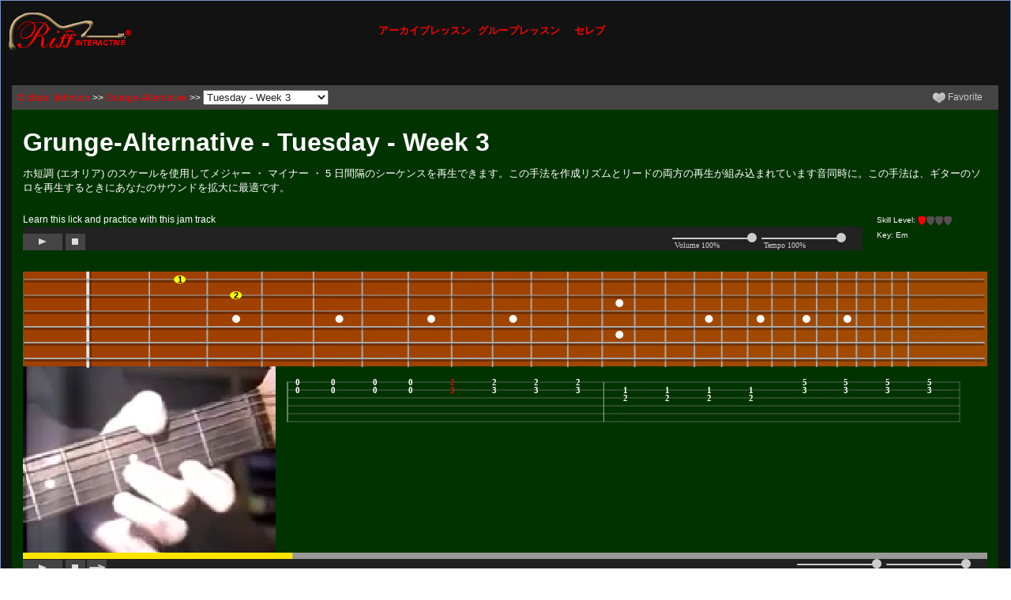

--- FILE ---
content_type: text/html; charset=utf-8
request_url: http://jp.riffinteractive.com/lesson?dir=michaelj/titles/lod/01-00/01-18-00
body_size: 23909
content:
<!DOCTYPE html>
<html  lang="ja-JP">
<head id="Head"><meta content="text/html; charset=UTF-8" http-equiv="Content-Type" />
<meta name="REVISIT-AFTER" content="1 DAYS" />
<meta name="RATING" content="GENERAL" />
<meta name="RESOURCE-TYPE" content="DOCUMENT" />
<meta content="text/javascript" http-equiv="Content-Script-Type" />
<meta content="text/css" http-equiv="Content-Style-Type" />
<title>
	Grunge-Alternative - Tuesday - Week 3
</title><meta id="MetaDescription" name="description" content="Riff Interactive Live Guitar Lessons" /><meta id="MetaKeywords" name="keywords" content="ギターレッスン、ライブ、インタラクティブ、インタアクティブ、プライベート、グループ、ソフトウェア、教師、講師、リフ、コード、弦、和音、リック、licks、タブ
" /><meta id="MetaRobots" name="robots" content="INDEX, FOLLOW" /><link href="/Resources/Shared/stylesheets/dnndefault/7.0.0/default.css?cdv=222" type="text/css" rel="stylesheet"/><link href="/Portals/jp/Skins/RiffIA/skin.css?cdv=222" type="text/css" rel="stylesheet"/><link href="/Portals/jp/Containers/RiffIA/container.css?cdv=222" type="text/css" rel="stylesheet"/><link href="/Portals/jp/portal.css?cdv=222" type="text/css" rel="stylesheet"/><script src="/Resources/libraries/jQuery/03_05_01/jquery.js?cdv=222" type="text/javascript"></script><script src="/Resources/libraries/jQuery-UI/01_12_01/jquery-ui.js?cdv=222" type="text/javascript"></script><link rel='SHORTCUT ICON' href='/Portals/jp/favicon.ico?ver=0aFwUeQq9SIDtwevwxcmow%3d%3d' type='image/x-icon' /><meta property="og:site_name" content="Riff Interactive" /><meta property="fb:app_id" content="328094286998" /><meta property="og:image" content="http://jp.riffinteractive.com/lod/glod.jpg" /><meta property="og:type" content="video" /><meta property="og:url" content="http://jp.riffinteractive.com/lesson?dir=michaelj/titles/lod/01-00/01-18-00" /><meta property="og:video:type" content="application/x-shockwave-flash" /><meta property="og:video" content="http://jp.riffinteractive.com/ria/rifflesson/flash/rifflick.swf?theme=lod&autoplay&instrument&embed&view=videonotnh&tab=/teachers/michaelj/titles/lod/01-00/tab/01-18-00.tab&media=/teachers/michaelj/titles/lod/01-00/media/01-18-00.wmv" /><meta property="og:video:secure_url" content="https://jp.riffinteractive.com/ria/rifflesson/flash/rifflick.swf?theme=lod&autoplay&instrument&embed&view=videonotnh&tab=/teachers/michaelj/titles/lod/01-00/tab/01-18-00.tab&media=/teachers/michaelj/titles/lod/01-00/media/01-18-00.wmv" />     
        
<script>
(function(i,s,o,g,r,a,m){i['GoogleAnalyticsObject']=r;i[r]=i[r]||function(){
(i[r].q=i[r].q||[]).push(arguments)},i[r].l=1*new Date();a=s.createElement(o),
m=s.getElementsByTagName(o)[0];a.async=1;a.src=g;m.parentNode.insertBefore(a,m)
})(window,document,'script','//www.google-analytics.com/analytics.js','ga');
ga('create', 'UA-1948063-3', 'auto');
ga('send', 'pageview');
</script>
        
		  </head>
<body id="Body">

    <form method="post" action="/lesson?dir=michaelj/titles/lod/01-00/01-18-00" id="Form" enctype="multipart/form-data">
<div class="aspNetHidden">
<input type="hidden" name="__EVENTTARGET" id="__EVENTTARGET" value="" />
<input type="hidden" name="__EVENTARGUMENT" id="__EVENTARGUMENT" value="" />
<input type="hidden" name="__VIEWSTATE" id="__VIEWSTATE" value="ppEvnmmpacUAPAU/[base64]/mIhSlzyFiuSTWZxsWi9Bw74eF1EJC0H7VDm4Wpbh9vDQ6L69ukBV8+Da/MVZ4oA3MMgqyYv0SQkJdwbrEdh9LFucoOWYokUKqRvb2dIdGtTHEJgHTnhR+7X8G4EmErdtRI2gZhuVM/vuGUkUOl9eaYZzOfHjvWyHs1E3UCeyb2Ec0oLXl01wlF3885qARUWjyuzB09ZBuKutfy/gHYaEtXTZDqnZdug8BoaFW4sTYCghbgeDfifLmoLCY2Ug9auxMZvCWxftBumFfJNiYZHhf8foeEmQQHZwTOvLvjmtQ0JGQMtmR7a7laZFECvHeW6aR72rRld1TgZ686c8LqrWSnzke1J1WyyHn6xue/HV1NFqCcRk0DJpZD19VbhzA9UlHRWGOt099j3kor3/Gw/qP8dMx5zzTFmzgAFsliYHXhlqVkvuEs3+ZrQ1R20uI4x4d6OAtbPD1geagfNxdBByC30FCFa0naqG6PMvBenzp8utJjaeDTbTuZDxqXzhw/q2VVEdjWYbLNnlGvk6ZKrUtPWZNO356iBI8hY8TVsFOlwQtl1xPQcBAkw3MOUFWdrYo5bidq6Kt4TsdAav3hDqcWZILJezyzqPUN3sT+sK0BGDeYJBKOFvEGsihd9eF/v5FMaZOzweXsiL7vazwdZGMsIbv+S6c7pTCdhQLhyFWerSrTMAfl9JbZSZ7d/x9TiWiYEZG1Yx7/wLJMAR5OHcvYx5Qr44+92b/4hGs+Iiy73dBP/Wr8I6hc5MPOgXc6dZ1MB7s01brRwZu8AckCnkodXF8Ymbk1y1oQNjDZo9PhjeZkbgKsY+7hyzICC0igRVB42kY1M0d3HwtEAIES8bPVVpZA/g5wHAcY7S87EoThWE+7++TqofpUA5sgzngr9U8DbejjMQlcKwW4Ek8EADv8wiX4a1EpzseRMC39nJ6XZARKO9INFympP+6garniHjxhEXsiuhDoj8sQWDwcxg3n2jmCsiR0XCbe2rkUq0WfSitbrudPWQNSvWWdxRA8hU0ji4dLXDaerTVw+nkAVaY3034ko/arLXAxOQAfhvORp5/gtjvCyvGt6EQuxweuSnlHTSWhVEVbC6HREHAhgzYxHRoeEOdQq/iX7iJguibMIPCgC721l0DEouPqZIA4L4pfP9KF+olSW0B01MQvuXzhUPc+fHhc9BceRrTRMpkrIN5avVJR6Ka/McJw+uFX+viv55tg+5PUPmJ/Nb7f9K6rcQKiGdbUPF4YSvEESJJGfNQoh8SzOnBIpeDMPzH6yWBC/5v80IrTWPlycvG0ds41uxXUd2eSMArESi/zXg9Ihy12o/a5ucCeVQXZUnSDY9I9gqlk1flcpRpBCX5yl5ofSkbzTZK5JFWecaLJpYDoOeElxtcvXksI4vvi/+lhTEE+JFxcbnRYzeIpLAqaoiiot6hOdfDlmo71FyWjNUoI85A0fRj4W2dMktGtezZckTAbPsfBXLDtUCCezs4HHSlulZQ4tUkYsiSRF9Cvv/xfUBYyLdMjgVDeeEu0Thjrz5fWRuGgrfczzxQ9jSPcsHbfsx9blMHPnZo3PvpLDxpWRN2mH1QE+58f6f5AQOMEAedkA0P9HbuooquLHpDOINZKumdUD0UKeQOJvXeSTYgaZ7kvYRl7HezfwuHjEhytLQPHMNbn4Ovr3tQug5jYShnBU4/RAsOTDEXV8caySjFj1h3gGPvcR1YPxE94vZEn9gvgw5sokqAXSaYQzKtJmGMj/k5Op5+bQY6wJfM1sJP1aqTjDAMjmfkOMAs3hx5q4Y096GD7o9505SuLpCHG0JB5ffDEsXdJN3PWAuanMmJ7P9GT7TbiycfTGjPtemHPAWINug/7YXAYCt3IxQ8GUnluP+YtUXjVT+vvZNjW5GUpeNAR68QIWRUev0jpSpSlecJZ1wjdUovry2lk7MMNBX/+8uDPzLr350FCCM/5cvlbssyosjQXP47FK3ZI08mBR00rWYBJ7cv8oE7omd1AnLIM3Z9eZZAjhCEcUA8oNSHaZTzJCxkECmTZbOthVHSAb4zrc93ZxmbBPMTu7s6GMkUx/nlsTr1aTq4Wjk3PKAVApBb4YIQXe1m/hF+yCfMYLO4qPXog0/cHkV3Od/v5cjgPhH8yq1TaL8N8Mn5x7jehSiakofcygMDWbYbP0v0qnWwTaklMoMNz5njvKLmM4jY1ET61t4LqsaW0m5QiE=" />
</div>

<script type="text/javascript">
//<![CDATA[
var theForm = document.forms['Form'];
if (!theForm) {
    theForm = document.Form;
}
function __doPostBack(eventTarget, eventArgument) {
    if (!theForm.onsubmit || (theForm.onsubmit() != false)) {
        theForm.__EVENTTARGET.value = eventTarget;
        theForm.__EVENTARGUMENT.value = eventArgument;
        theForm.submit();
    }
}
//]]>
</script>


<script src="/WebResource.axd?d=pynGkmcFUV2ib8GxobZsfgdKcz_6k6Ovs016bXaERy0cvnG9Hks0R9_YMJw1&amp;t=638942066805310136" type="text/javascript"></script>


<script src="/ria/rifflesson/html/lib/howler.min.js" type="text/javascript"></script>
<script src="/ria/rifflesson/html/rifflick.js" type="text/javascript"></script>
<script src="/ria/rifflesson/writerifflick.js" type="text/javascript"></script>
<script type="text/javascript">
//<![CDATA[
var __cultureInfo = {"name":"ja-JP","numberFormat":{"CurrencyDecimalDigits":0,"CurrencyDecimalSeparator":".","IsReadOnly":false,"CurrencyGroupSizes":[3],"NumberGroupSizes":[3],"PercentGroupSizes":[3],"CurrencyGroupSeparator":",","CurrencySymbol":"¥","NaNSymbol":"NaN","CurrencyNegativePattern":1,"NumberNegativePattern":1,"PercentPositivePattern":1,"PercentNegativePattern":1,"NegativeInfinitySymbol":"-∞","NegativeSign":"-","NumberDecimalDigits":2,"NumberDecimalSeparator":".","NumberGroupSeparator":",","CurrencyPositivePattern":0,"PositiveInfinitySymbol":"∞","PositiveSign":"+","PercentDecimalDigits":2,"PercentDecimalSeparator":".","PercentGroupSeparator":",","PercentSymbol":"%","PerMilleSymbol":"‰","NativeDigits":["0","1","2","3","4","5","6","7","8","9"],"DigitSubstitution":1},"dateTimeFormat":{"AMDesignator":"午前","Calendar":{"MinSupportedDateTime":"\/Date(-62135578800000)\/","MaxSupportedDateTime":"\/Date(253402300799999)\/","AlgorithmType":1,"CalendarType":1,"Eras":[1],"TwoDigitYearMax":2029,"IsReadOnly":false},"DateSeparator":"/","FirstDayOfWeek":0,"CalendarWeekRule":0,"FullDateTimePattern":"yyyy\u0027年\u0027M\u0027月\u0027d\u0027日\u0027 H:mm:ss","LongDatePattern":"yyyy\u0027年\u0027M\u0027月\u0027d\u0027日\u0027","LongTimePattern":"H:mm:ss","MonthDayPattern":"M月d日","PMDesignator":"午後","RFC1123Pattern":"ddd, dd MMM yyyy HH\u0027:\u0027mm\u0027:\u0027ss \u0027GMT\u0027","ShortDatePattern":"yyyy/MM/dd","ShortTimePattern":"H:mm","SortableDateTimePattern":"yyyy\u0027-\u0027MM\u0027-\u0027dd\u0027T\u0027HH\u0027:\u0027mm\u0027:\u0027ss","TimeSeparator":":","UniversalSortableDateTimePattern":"yyyy\u0027-\u0027MM\u0027-\u0027dd HH\u0027:\u0027mm\u0027:\u0027ss\u0027Z\u0027","YearMonthPattern":"yyyy\u0027年\u0027M\u0027月\u0027","AbbreviatedDayNames":["日","月","火","水","木","金","土"],"ShortestDayNames":["日","月","火","水","木","金","土"],"DayNames":["日曜日","月曜日","火曜日","水曜日","木曜日","金曜日","土曜日"],"AbbreviatedMonthNames":["1","2","3","4","5","6","7","8","9","10","11","12",""],"MonthNames":["1月","2月","3月","4月","5月","6月","7月","8月","9月","10月","11月","12月",""],"IsReadOnly":false,"NativeCalendarName":"西暦 (日本語)","AbbreviatedMonthGenitiveNames":["1","2","3","4","5","6","7","8","9","10","11","12",""],"MonthGenitiveNames":["1月","2月","3月","4月","5月","6月","7月","8月","9月","10月","11月","12月",""]},"eras":[1,"西暦",null,0]};//]]>
</script>

<script src="/ScriptResource.axd?d=NJmAwtEo3IrnLlp29ZLIyMXr_UbWTpvGyfZcf4CjBvdKxDELp9XJ6-LTM_9ZL79LzZ9CPI07IFUfaGj_SXzcHxcET8fmgh2fc8jsj68kIg7FNlEnPHphgRSp6GoZ7IBJPpKn7g2&amp;t=32e5dfca" type="text/javascript"></script>
<script src="/ScriptResource.axd?d=dwY9oWetJoK-e8aC7UxCAr_yuMRJmJ8IyOWYy_Wn1y_R3hoDeD5Spk-qnL_6xO95tO2QSa-LPe0Ml8TZfO_AB4fp9wzZQW2IsMAE4lWHqBGhTuXu-2VtGLwW5sdkBCnIFDZgVL4vMU6qOkIS0&amp;t=32e5dfca" type="text/javascript"></script>
<div class="aspNetHidden">

	<input type="hidden" name="__VIEWSTATEGENERATOR" id="__VIEWSTATEGENERATOR" value="CA0B0334" />
	<input type="hidden" name="__EVENTVALIDATION" id="__EVENTVALIDATION" value="PjaRraneSjhjL85EdZ3NNqbw5taOFiRWZbCx30xn9eqzB9OKTM416k4VwemRYx6Lsr4FHiyZEz+G5wOGBQmnM2fjldL6ynBq6a77on5jeQuHB2bh" />
</div><script src="/js/dnn.modalpopup.js?cdv=222" type="text/javascript"></script><script src="/js/dnncore.js?cdv=222" type="text/javascript"></script>
<script type="text/javascript">
//<![CDATA[
Sys.WebForms.PageRequestManager._initialize('ScriptManager', 'Form', ['tdnn$ctr584$Show$FavPanel_UP','dnn_ctr584_Show_FavPanel_UP'], [], [], 90, '');
//]]>
</script>

        
        
        
<TABLE class="pagemaster" border="0" cellspacing="0" cellpadding="0">
<TR>
<TD valign="top">
<TABLE class="skinmaster" width="100%" border="0" align="center" cellspacing="0" cellpadding="0">
<TR>
<TD id="dnn_ControlPanel" class="contentpane" valign="top" align="center"></TD>

</TR>
<TR>
<TD valign="top">
<TABLE class="skinheader" cellSpacing="0" cellPadding="7" width="100%" border="0">
  <TR>
    <TD vAlign="middle" align="left"><a id="dnn_dnnLOGO_hypLogo" title="Riff Interactive" aria-label="Riff Interactive" href="http://jp.riffinteractive.com"><img id="dnn_dnnLOGO_imgLogo" src="/Portals/jp/RiffLogo2_small.gif?ver=MYA_R94Hsru73xSd1_ZWHw%3d%3d" alt="Riff Interactive" /></a></TD>
    <td>
        <table cellSpacing="0" cellPadding="0" width="100%" border="0">
<!--          <tr>
            <TD width="100%" vAlign="top" align="right" colspan="3" nowrap><a id="dnn_dnnUSER_registerLink" title="登録" class="SkinObject" rel="nofollow" onclick="return dnnModal.show(&#39;http://jp.riffinteractive.com/Register?returnurl=http%253a%252f%252fjp.riffinteractive.com%252fLesson&amp;popUp=true&#39;,/*showReturn*/true,600,950,true,&#39;&#39;)" href="http://jp.riffinteractive.com/Register?returnurl=http%3a%2f%2fjp.riffinteractive.com%2fLesson">登録</a>
&nbsp;&nbsp;<a id="dnn_dnnLOGIN_loginLink" title="ログイン" class="SkinObject" rel="nofollow" onclick="return dnnModal.show(&#39;http://jp.riffinteractive.com/Login?returnurl=/lesson?dir=michaelj/titles/lod/01-00/01-18-00&amp;popUp=true&#39;,/*showReturn*/true,300,650,true,&#39;&#39;)" href="http://jp.riffinteractive.com/Login?returnurl=%2flesson%3fdir%3dmichaelj%2ftitles%2flod%2f01-00%2f01-18-00">ログイン</a>
</TD>
          </tr>-->
          <tr>
            
            <td align="left"><a href="/browse.aspx" class="MainMenu">アーカイブレッスン</a>&nbsp;&nbsp;&nbsp;<a href="/private.aspx" class="MainMenu">グループレッスン</a>&nbsp;&nbsp;&nbsp;&nbsp;&nbsp;&nbsp;<a href="/celebrities.aspx" class="MainMenu">セレブ</a>
                
            </td>
            <td></td>
          </tr>
        </table>
    </td>
  </TR>
</TABLE>
</TD>
</TR>
<TR>
<TD valign="top" height="100%">
<TABLE cellspacing="3" cellpadding="3" width="100%" border="0">
  <TR>
    <TD id="dnn_TopPane" class="toppane DNNEmptyPane" colspan="3" valign="top" align="center"></TD>

  </TR>
  <TR valign="top">
    <!--<TD id="dnn_LeftPane" class="leftpane DNNEmptyPane" valign="top" align="center"></TD>
-->
    <TD id="dnn_ContentPane" class="contentpane" valign="top"><div class="DnnModule DnnModule-LessonArchives DnnModule-584"><a name="584"></a>
      <TABLE class="containermaster_blue" cellSpacing="0" cellPadding="5" align="center" border="0">
        <TR>
                <TD valign="middle" nowrap></TD>
        </TR>
        <TR>
          <TD id="dnn_ctr584_ContentPane" class="containerrow2_blue" align="center"><!-- Start_Module_584 --><div id="dnn_ctr584_ModuleContent" class="DNNModuleContent ModLessonArchivesC">
	

<div id="fb-root"></div>
<script>(function (d, s, id) {
        var js, fjs = d.getElementsByTagName(s)[0];
        if (d.getElementById(id)) return;
        js = d.createElement(s); js.id = id;
        js.src = "//connect.facebook.net/en_US/sdk.js#xfbml=1&version=v2.5&appId=328094286998";
        fjs.parentNode.insertBefore(js, fjs);
    }(document, 'script', 'facebook-jssdk'));

    var fbLike = false;
</script>

<style>
a.lnkFavorite { 
  margin:0px 0px 0px 0px;
  padding: 0em 1.2em; 
  text-decoration: none; 
  font-weight: normal; 
  letter-spacing: 0px; 
} 
a.lnkFavorite:hover { 
  color: #ffffff; 
}

a.loadpic {
  position:relative;
  display:block;
}
a.loadpic span.load-icon {
  position:absolute;
  left:80%;
  top:5%;
  filter:alpha(opacity=50);
  -moz-opacity:0.5;
  -khtml-opacity: 0.5;
  opacity: 0.5;
}
a.loadpic:hover span.load-icon {
  opacity: 0.8;
}
div.ui-dialog-titlebar > .ui-dialog-titlebar-close {
right: .3em;
top: 50%;
width: 20px;
margin: -10px 0 0 0;
padding: 1px;
height: 20px;

background: #111111;
background-image: none;
border: 1px solid #777777;
border-radius: 0;
}
</style>

<link href="//ajax.googleapis.com/ajax/libs/jqueryui/1.11.3/themes/black-tie/jquery-ui.css" rel="stylesheet" type="text/css"/>

<div id="tutorial" title="Quickstart Tip" style="display:none;">
Scroll through the lesson and click on notation/video/audio links to load the interactive players.
</div>
<table width="100%" bgcolor="#444444" cellpadding="4"><tr>
<td align="left"><a href="/browse?teacher=michaelj">Michael Johnson</a> >> <a href="/browse?intro=michaelj/titles/lod/01-00">Grunge-Alternative</a> >> <select onChange="window.location='/lesson?dir='+this.value;"><option value="michaelj/titles/lod/01-00/01-03-00">Monday - Week 1</option><option value="michaelj/titles/lod/01-00/01-04-00">Tuesday - Week 1</option><option value="michaelj/titles/lod/01-00/01-05-00">Wednesday - Week 1</option><option value="michaelj/titles/lod/01-00/01-06-00">Thursday - Week 1</option><option value="michaelj/titles/lod/01-00/01-07-00">Friday - Week 1</option><option value="michaelj/titles/lod/01-00/01-10-00">Monday - Week 2</option><option value="michaelj/titles/lod/01-00/01-11-00">Tuesday - Week 2</option><option value="michaelj/titles/lod/01-00/01-12-00">Wednesday - Week 2</option><option value="michaelj/titles/lod/01-00/01-13-00">Thursday - Week 2</option><option value="michaelj/titles/lod/01-00/01-14-00">Friday - Week 2</option><option value="michaelj/titles/lod/01-00/01-17-00">Monday - Week 3</option><option value="michaelj/titles/lod/01-00/01-18-00" selected>Tuesday - Week 3</option><option value="michaelj/titles/lod/01-00/01-19-00">Wednesday - Week 3</option><option value="michaelj/titles/lod/01-00/01-20-00">Thursday - Week 3</option><option value="michaelj/titles/lod/01-00/01-21-00">Friday - Week 3</option><option value="michaelj/titles/lod/01-00/01-24-00">Monday - Week 4</option><option value="michaelj/titles/lod/01-00/01-25-00">Tuesday - Week 4</option><option value="michaelj/titles/lod/01-00/01-26-00">Wednesday - Week 4</option><option value="michaelj/titles/lod/01-00/01-27-00">Thursday - Week 4</option><option value="michaelj/titles/lod/01-00/01-28-00">Friday - Week 4</option><option value="michaelj/titles/lod/01-00/01-31-00">Monday - Week 5</option><option value="michaelj/titles/lod/01-00/week1">Group Lesson - Week 1</option><option value="michaelj/titles/lod/01-00/week2">Group Lesson - Week 2</option><option value="michaelj/titles/lod/01-00/week3">Group Lesson - Week 3</option><option value="michaelj/titles/lod/01-00/week4">Group Lesson - Week 4</option></select></td>

<td align="right"><div class="fb-like" data-href="https://www.riffinteractive.com" data-layout="button" data-action="like" data-show-faces="false" data-share="true"></div></td>
<td align="right"><div id="dnn_ctr584_Show_FavPanel_UP">
		<div id="dnn_ctr584_Show_FavPanel">
			
  
  <a id="dnn_ctr584_Show_lbtnFavorite" title="Register/Login to add
this to your favorites" class="aspNetDisabled lnkFavorite" AutoPostBack="True"><img id="dnn_ctr584_Show_imgFavorite" src="/desktopmodules/lessonarchives/images/favorite-off.png" alt="favorite" align="middle" />&nbsp;Favorite
  </a>

		</div>
	</div></td>
</tr></table>




<div id="preview" title="Subscribe for Full Access" style="display:none;">
Please subscribe to get full access to all lessons for only $7.95/month PLUS 1 week free trial.<br><br>
<img src="/ria/images/rifflogo1.jpg" alt="Riff Interactive Logo"><br>
Riff Interactive lessons are <i>LESS</i> expensive and <i>MORE</i> interactive than alternatives!<br><br>
<a href="/subscribe.aspx"><b>More Info</b></a>
</div>

<script type="text/javascript">
    function scriptStart(m) { ga('send', 'event', 'lod', 'play', m); }
    function scriptStop() {
        if (!false && false && true && !fbLike)
            $("#preview").dialog({
                'resizable': false, 'modal': false,
                open: function () { $("html").css({ overflow: 'auto' }) }, // override DNN behavior
                close: function (e, u) { ga('send', 'event', 'lod', 'closed'); }
            });
    }
    function scriptEvent(s) { ga('send', 'event', 'lod', s); }
</script>

    <script>
        function scriptSetOverlay(sz) { document.getElementById("notationneck").Content.Instrument.SetOverlay(sz); }
        function scriptSetNote(i, j, f, a) { document.getElementById("notationneck").Content.Instrument.SetNote(i, j, f, a); }
    </script>
	<table border="0" cellpadding="0" cellspacing="0" width="100%" height="100%">
				<tr valign="top">
			<td width="100%" align="left" bgcolor="#003300">
				<table width="100%" border="0" cellspacing="0" cellpadding="11">
					<tr valign="top"> 
						<!-- main text-->
								<td width="100%">
<span id="dnn_ctr584_Show_lblTodaysLick"><table width="100%"><tr><td colspan="2"><h1 style="margin:0px;">Grunge-Alternative - Tuesday - Week 3</h1></td></tr><tr><td colspan="2"><font face="Arial" size="2" color="white">ホ短調 (エオリア) のスケールを使用してメジャー ・ マイナー ・ 5 日間隔のシーケンスを再生できます。この手法を作成リズムとリードの両方の再生が組み込まれています音同時に。この手法は、ギターのソロを再生するときにあなたのサウンドを拡大に最適です。<!--readfromcache--><br><br></td></tr><tr><td>Learn this lick and practice with this jam track <br><script>WriteRiffLick(null, "/teachers/michaelj/titles/lod/01-00/media/jam_jan00_1.wav", "audio", 30, "LOD", "audio", false, false, true);</script></font></td><td width="140" valign="top" style="padding-left:15px"><font face="Arial" size="1" color="white">Skill Level: <img border="0" src="/desktopmodules/lessonarchives/images/pickicon1.gif" alt="guitar pick on" width="11" height="12"><img border="0" src="/desktopmodules/lessonarchives/images/pickicon2.gif" alt="guitar pick off" width="11" height="12"><img border="0" src="/desktopmodules/lessonarchives/images/pickicon2.gif" alt="guitar pick off" width="11" height="12"><img border="0" src="/desktopmodules/lessonarchives/images/pickicon2.gif" alt="guitar pick off" width="11" height="12"><br>Key: Em<br></font></td></tr><tr><td colspan="2"><br><script>WriteRiffLick("/teachers/michaelj/titles/lod/01-00/tab/01-18-00.tab", "/teachers/michaelj/titles/lod/01-00/media/01-18-00.wmv", "notation", 256, "LOD", "videonotnh", true, true, false);</script></td></tr></table></span>
                          </td></tr>
				</table>
			</td>
		</tr>
	</table>


</div><!-- End_Module_584 --></TD>

        </TR>
        <TR>
        </TR>
      </TABLE>

</div></TD>

    <!--<TD id="dnn_RightPane" class="rightpane DNNEmptyPane" valign="top" align="center"></TD>
-->
  </TR>
  <TR>
    <TD id="dnn_BottomPane" class="bottompane DNNEmptyPane" colspan="3" valign="top" align="center"></TD>

  </TR>
  <!--<TR valign="top">
    <TD valign="top" align="center"><img src="spacer.gif" height="1" width="150"></TD>
    <TD valign="top" align="center"></TD>
    <TD valign="top" align="center"><img src="spacer.gif" height="1" width="150"></TD>
  </TR>-->
</TABLE>
</TD>
</TR>
<TR>
<TD valign="top">
<TABLE class="skinheader" cellSpacing="0" cellPadding="10" width="100%" border="0">
  <tr>
    <td align="left"><a href="/support.aspx" class="MainMenu">サポート</a>&nbsp;&nbsp;&nbsp;<a href="/about.aspx" class="MainMenu">ソフトウエアについて</a>&nbsp;&nbsp;&nbsp;<a href="/news.aspx" class="MainMenu">プレスリリース（英語</a>&nbsp;&nbsp;&nbsp;<a href="/mailinglists.aspx" class="MainMenu">メールリスト</a>&nbsp;&nbsp;&nbsp;<a href="/teachers.aspx" class="MainMenu">インストラクター募集</a></td>
  </tr>
  <TR>
    <TD valign="middle" align="right"><span id="dnn_dnnCOPYRIGHT_lblCopyright" class="SkinObject">Copyright (c) 2026 Riff Interactive</span>
&nbsp;&nbsp;<a id="dnn_dnnTERMS_hypTerms" class="SkinObject" rel="nofollow" href="http://jp.riffinteractive.com/Terms">使用条件</a>&nbsp;&nbsp;<a id="dnn_dnnPRIVACY_hypPrivacy" class="SkinObject" rel="nofollow" href="http://jp.riffinteractive.com/Privacy">プライバシー</a></TD>
  </TR>
</TABLE>
</TD>
</TR>
</TABLE>
</TD>
</TR>
</TABLE>

        <input name="ScrollTop" type="hidden" id="ScrollTop" />
        <input name="__dnnVariable" type="hidden" id="__dnnVariable" autocomplete="off" />
        
    </form>
    <!--CDF(Javascript|/js/dnncore.js?cdv=222|DnnBodyProvider|100)--><!--CDF(Javascript|/js/dnn.modalpopup.js?cdv=222|DnnBodyProvider|50)--><!--CDF(Css|/Resources/Shared/stylesheets/dnndefault/7.0.0/default.css?cdv=222|DnnPageHeaderProvider|5)--><!--CDF(Css|/Portals/jp/Skins/RiffIA/skin.css?cdv=222|DnnPageHeaderProvider|15)--><!--CDF(Css|/Portals/jp/Containers/RiffIA/container.css?cdv=222|DnnPageHeaderProvider|25)--><!--CDF(Css|/Portals/jp/portal.css?cdv=222|DnnPageHeaderProvider|35)--><!--CDF(Javascript|/Resources/libraries/jQuery-UI/01_12_01/jquery-ui.js?cdv=222|DnnPageHeaderProvider|10)--><!--CDF(Javascript|/Resources/libraries/jQuery/03_05_01/jquery.js?cdv=222|DnnPageHeaderProvider|5)-->
    
</body>
</html>


--- FILE ---
content_type: text/html; charset=iso-8859-1
request_url: http://jp.riffinteractive.com/ria/rifflesson/html/frame.aspx?v=audio&s=LOD&l=1&m=/teachers/michaelj/titles/lod/01-00/media/jam_jan00_1.wav
body_size: 2902
content:

<!DOCTYPE html><html>
<head>
<style type="text/css">
html,body { height: 100%; }
</style>
	<meta id="viewport" name="viewport" content="width=device-width, initial-scale=1.0, maximum-scale=1.0, user-scalable=no" />
	<meta name="apple-mobile-web-app-capable" content="yes">

	<script type="text/javascript" src="./lib/howler.min.js"></script>
	<script type="text/javascript" src="./RiffLick.js"></script>

	<script>
        window.addEventListener("touchmove", function (event) { event.preventDefault(); }, false);
        if (typeof window.devicePixelRatio != 'undefined' && window.devicePixelRatio > 2) {
            var meta = document.getElementById("viewport");
            meta.setAttribute('content', 'width=device-width, initial-scale=' + (2 / window.devicePixelRatio) + ', user-scalable=no');
        }
	</script>
</head>
<body style="margin:0;padding:0">



	<input type="hidden" id="view" value="audio" />

	<input type="hidden" id="theme" value="LOD" />

	<input type="hidden" id="media" value="https://lessonarchives.blob.core.windows.net/teachers/michaelj/titles/lod/01-00/media/jam_jan00_1.wav" />

	<input type="hidden" id="loop" value="1" />

    <div id="openfl-content" style="background-color: #000000; width: 100%; height: 100%" data-framerate="60"></div>

	<script type="text/javascript">
        var c = document.getElementById('openfl-content');
        
        window.onresize =
            function func() {
                var r = 1; // window.devicePixelRatio;
                var w = Math.round(window.innerWidth * r);
                var h = Math.round(window.innerHeight * r);
                c.style.width = w + 'px';
                c.style.height = h + 'px';
                //c.style.transform = 'scale(' + (1 / r) + ',' + (1 / r) + ')';
                //c.style.transformOrigin = '0 0';
            }

        var r = 1; // window.devicePixelRatio;
        var w = Math.round(window.innerWidth * r);
        var h = Math.round(window.innerHeight * r);

        c.style.width = w + 'px';
        c.style.height = h + 'px';
	    //c.style.transform = 'scale(' + (1 / r) + ',' + (1 / r) + ')';
	    //c.style.transformOrigin = '0 0';
        
        lime.embed("RiffLick", "openfl-content", w, h, { parameters: {} });
	</script>

<script type = "text/javascript">
        function scriptSetOverlay(sz) {

        }
        function scriptSetNote(i, j, f, a) {

    }
    function scriptStart() {
        window.top.scriptStart('audio|ssonarchives.blob.core.windows.net/teachers/michaelj/titles/lod/01-00/media/jam_jan00_1.wav');
    }
    function scriptStop() {
        window.top.scriptStop();
    }
    function scriptAlert() {
        window.top.scriptAlert('audio');
    }
    function scriptEvent(s) {
        window.top.scriptEvent(s);
    }
</script>
</body></html>

--- FILE ---
content_type: text/html; charset=iso-8859-1
request_url: http://jp.riffinteractive.com/ria/rifflesson/html/frame.aspx?v=videonotnh&s=LOD&a=1&i=1&t=https://lessonarchives.blob.core.windows.net/teachers/michaelj/titles/lod/01-00/tab/01-18-00.tab&m=/teachers/michaelj/titles/lod/01-00/media/01-18-00.wmv
body_size: 3019
content:

<!DOCTYPE html><html>
<head>
<style type="text/css">
html,body { height: 100%; }
</style>
	<meta id="viewport" name="viewport" content="width=device-width, initial-scale=1.0, maximum-scale=1.0, user-scalable=no" />
	<meta name="apple-mobile-web-app-capable" content="yes">

	<script type="text/javascript" src="./lib/howler.min.js"></script>
	<script type="text/javascript" src="./RiffLick.js"></script>

	<script>
        window.addEventListener("touchmove", function (event) { event.preventDefault(); }, false);
        if (typeof window.devicePixelRatio != 'undefined' && window.devicePixelRatio > 2) {
            var meta = document.getElementById("viewport");
            meta.setAttribute('content', 'width=device-width, initial-scale=' + (2 / window.devicePixelRatio) + ', user-scalable=no');
        }
	</script>
</head>
<body style="margin:0;padding:0">



	<input type="hidden" id="view" value="videonotnh" />

	<input type="hidden" id="theme" value="LOD" />

	<input type="hidden" id="instrument" value="1" />

	<input type="hidden" id="tab" value="https://lessonarchives.blob.core.windows.net/teachers/michaelj/titles/lod/01-00/tab/01-18-00.tab" />

	<input type="hidden" id="media" value="/teachers/michaelj/titles/lod/01-00/media/01-18-00.wmv" />

	<input type="hidden" id="auto" value="1" />

    <div id="openfl-content" style="background-color: #000000; width: 100%; height: 100%" data-framerate="60"></div>

	<script type="text/javascript">
        var c = document.getElementById('openfl-content');
        
        window.onresize =
            function func() {
                var r = 1; // window.devicePixelRatio;
                var w = Math.round(window.innerWidth * r);
                var h = Math.round(window.innerHeight * r);
                c.style.width = w + 'px';
                c.style.height = h + 'px';
                //c.style.transform = 'scale(' + (1 / r) + ',' + (1 / r) + ')';
                //c.style.transformOrigin = '0 0';
            }

        var r = 1; // window.devicePixelRatio;
        var w = Math.round(window.innerWidth * r);
        var h = Math.round(window.innerHeight * r);

        c.style.width = w + 'px';
        c.style.height = h + 'px';
	    //c.style.transform = 'scale(' + (1 / r) + ',' + (1 / r) + ')';
	    //c.style.transformOrigin = '0 0';
        
        lime.embed("RiffLick", "openfl-content", w, h, { parameters: {} });
	</script>

<script type = "text/javascript">
        function scriptSetOverlay(sz) {

        }
        function scriptSetNote(i, j, f, a) {

    }
    function scriptStart() {
        window.top.scriptStart('videonotnh|michaelj/titles/lod/01-00/media/01-18-00.wmv');
    }
    function scriptStop() {
        window.top.scriptStop();
    }
    function scriptAlert() {
        window.top.scriptAlert('videonotnh');
    }
    function scriptEvent(s) {
        window.top.scriptEvent(s);
    }
</script>
</body></html>

--- FILE ---
content_type: text/css
request_url: http://jp.riffinteractive.com/Portals/jp/Skins/RiffIA/skin.css?cdv=222
body_size: 5405
content:
/* 
================================
Skin styles for DotNetNuke
================================
*/   

.pagemaster {
	width: 100%;
	height: 100%;	
	background-color: #fefefe;
}
.skinmaster {
	height: 100%;
	background-color: #121212;
	border-right: #7994cb 1px solid; 
	border-top: #7994cb 1px solid; 
	border-left: #7994cb 1px solid; 
	border-bottom: #7994cb 1px solid; 
	moz-border-radius-bottomleft: 15px; 
	moz-border-radius-bottomright: 15px; 
	moz-border-radius-topleft: 3px; 
	moz-border-radius-topright: 3px; 
}
.skinheader 
{
    color: #FFFFFF;
}
.skingradient {
}
.SkinObject {
    color: #FFFFFF;
}
A.SkinObject:link {
    color:#FFFFFF;
}

A.SkinObject:visited  {
    color:#FFFFFF;
}

A.SkinObject:active   {
    color:#FFFFFF;
}

A.SkinObject:hover    {
    color:#FFFFFF;
}
A:link  {
    text-decoration:    none;
    color:  #FF0000;
}

A:visited   {
    text-decoration:    none;
    color:  #FF0000;
}

A:active    {
    text-decoration:    none;
    color:  #FF0000
}

A:hover {
    text-decoration:    underline;
    color:  #ff0000;
}
.Normal,.NormalDisabled
{
    font-family: Tahoma, Arial, Helvetica;
    font-weight: normal;
    color: #C0C0C0;
}
.Normal2
{
    font-family: Tahoma, Arial, Helvetica;
    font-weight: normal;
    color: #B29D5B;
}
.NormalBold
{
	font-family: Tahoma, Arial, Helvetica;
	font-size: 11px;
	font-weight: bold;
    color: #C0C0C0;
}
.NormalTextBox
{
	font-family: Tahoma, Arial, Helvetica;
	font-size: 12px;
	font-weight: normal;
    color: #808080;
}
.MainMenu {
   font-size: 13px;
   font-weight: 700;
   text-decoration: none;
}

.controlpanel {
	width: 100%;
	background-color: #dfe5f2;
}
.toppane {
	width: 100%;
	background-color: transparent;
	padding-left: 6px;
	padding-right: 4px;
	padding-top: 6px;
}
.leftpane {
	width: 175px;
	background-color: transparent;
	padding-left: 6px;
	padding-right: 4px;
	padding-top: 6px;
}
.contentpane {
	width: 100%;
	background-color: transparent;
	padding-left: 6px;
	padding-right: 4px;
	padding-top: 6px;
}
.rightpane {
	width: 175px;
	background-color: transparent;
	padding-left: 6px;
	padding-right: 4px;
	padding-top: 6px;
}
.bottompane {
	width: 100%;
	background-color: transparent;
	padding-left: 6px;
	padding-right: 4px;
	padding-top: 6px;
}
.MainMenu_MenuContainer {
	background-color: transparent; 
}
.MainMenu_MenuBar {
	cursor: pointer; 
	cursor: hand;
	height:16px;
	background-color: Transparent;
}
.MainMenu_MenuItem {
	border-left: #cad5ea 0px solid; 
	border-bottom: #cad5ea 1px solid; 
	border-top: #cad5ea 1px solid; 
	border-right: #cad5ea 0px solid;
	cursor: pointer; 
	cursor: hand; 
	color: #CCCCCC; 
	font-size: 9pt; 
	font-weight: bold; 
	font-style: normal; 
	background-color: Transparent;
	font-family: Tahoma, Arial, Helvetica; 
}
.MainMenu_MenuIcon {
	background-color: #cad5ea; 
	border-left: #cad5ea 1px solid; 
	border-bottom: #cad5ea 1px solid; 
	border-top: #cad5ea 1px solid; 
	cursor: pointer; 
	cursor: hand; 
	text-align: center; 
	width: 15px; 
	height: 21px;
}
.MainMenu_SubMenu {
	background-color: #cad5ea;  
	z-index: 1000; 
	cursor: pointer; 
	cursor: hand; 
	filter:progid:DXImageTransform.Microsoft.Shadow(color='#696969', Direction=135, Strength=3); 
}
.MainMenu_MenuBreak {
	height: 1px;
}
.MainMenu_MenuItemSel {
	background-color: Transparent; 
	cursor: pointer; 
	cursor: hand; 
	color: white; 
	font-family: Tahoma, Arial, Helvetica; 
	font-size: 9pt; 
	font-weight: bold; 
	font-style: normal;
	height: 21px;
}
.MainMenu_MenuArrow {
	border-right: #cad5ea 1px solid; 
	border-bottom: #cad5ea 1px solid; 
	border-top: #cad5ea 0px solid;
	font-family: webdings; 
	font-size: 10pt; 
	cursor: pointer; 
	cursor: hand; 
}
.MainMenu_RootMenuArrow {
	font-family: webdings; 
	font-size: 10pt; 
	cursor: pointer; 
	cursor: hand;
}
.MainMenu_RootMenuItemActive {
	color: #ff0000;
}

/* hyperlink style for buttons and link buttons used in the portal admin pages */
A.CommandButton:link {
    text-decoration:    underline;
    color: #ff0000;
}

A.CommandButton:visited  {
    text-decoration:    underline;
    color: #ff0000;
}

A.CommandButton:active   {
    text-decoration:    underline;
    color: #ff0000;
}

A.CommandButton:hover    {
    text-decoration:    underline;
    color: #FFCC00;
}

.StandardButton {
  background: #7994cb none; 
  color: #ffffff;
  font-family: verdana, sans-serif; 
  font-size: 11px;
  font-weight: normal;
}
.TreeViewMenu {
	width: 175px;
	background-color: #dfe5f2;
	border-right: #7994cb 1px solid; 
	border-top: #7994cb 1px solid; 
	border-left: #7994cb 1px solid; 
	border-bottom: #7994cb 1px solid; 
	moz-border-radius-bottomleft: 15px; 
	moz-border-radius-bottomright: 15px; 
	moz-border-radius-topleft: 3px; 
	moz-border-radius-topright: 3px;
}
.TreeViewMenu_Header {
}
.Head {
   font-family: Arial, Tahoma, Helvetica;
   font-size:  18px;
   font-weight: normal;
   font-style: italic;
   color: #B29D5B;
}
.SubHead    {
    font-family: Arial, Tahoma, Helvetica;
    font-size:  11px;
    font-weight:    bold;
    color: #cccccc;
}
h1 {
    color: #ffffff;
    font-size: 32px;
}
.dnnEditState .DnnModule { 
    opacity: 1.0; 
} 


--- FILE ---
content_type: text/plain; charset=utf-8
request_url: http://jp.riffinteractive.com/ria/convert/preconvvid2mp4.ashx?m=/teachers/michaelj/titles/lod/01-00/media/01-18-00.wmv
body_size: 272
content:
http://lessons.blob.core.windows.net/cache/mp4/michaelj-titles-lod-01-00-media-01-18-00.wmv.mp4

--- FILE ---
content_type: text/plain
request_url: https://www.google-analytics.com/j/collect?v=1&_v=j102&a=820984903&t=pageview&_s=1&dl=http%3A%2F%2Fjp.riffinteractive.com%2Flesson%3Fdir%3Dmichaelj%2Ftitles%2Flod%2F01-00%2F01-18-00&ul=en-us%40posix&dt=Grunge-Alternative%20-%20Tuesday%20-%20Week%203&sr=1280x720&vp=1280x720&_u=IEBAAEABAAAAACAAI~&jid=217317119&gjid=1627037369&cid=1480944807.1768480770&tid=UA-1948063-3&_gid=1262568486.1768480770&_r=1&_slc=1&z=1226367178
body_size: -287
content:
2,cG-LSN235LSPZ